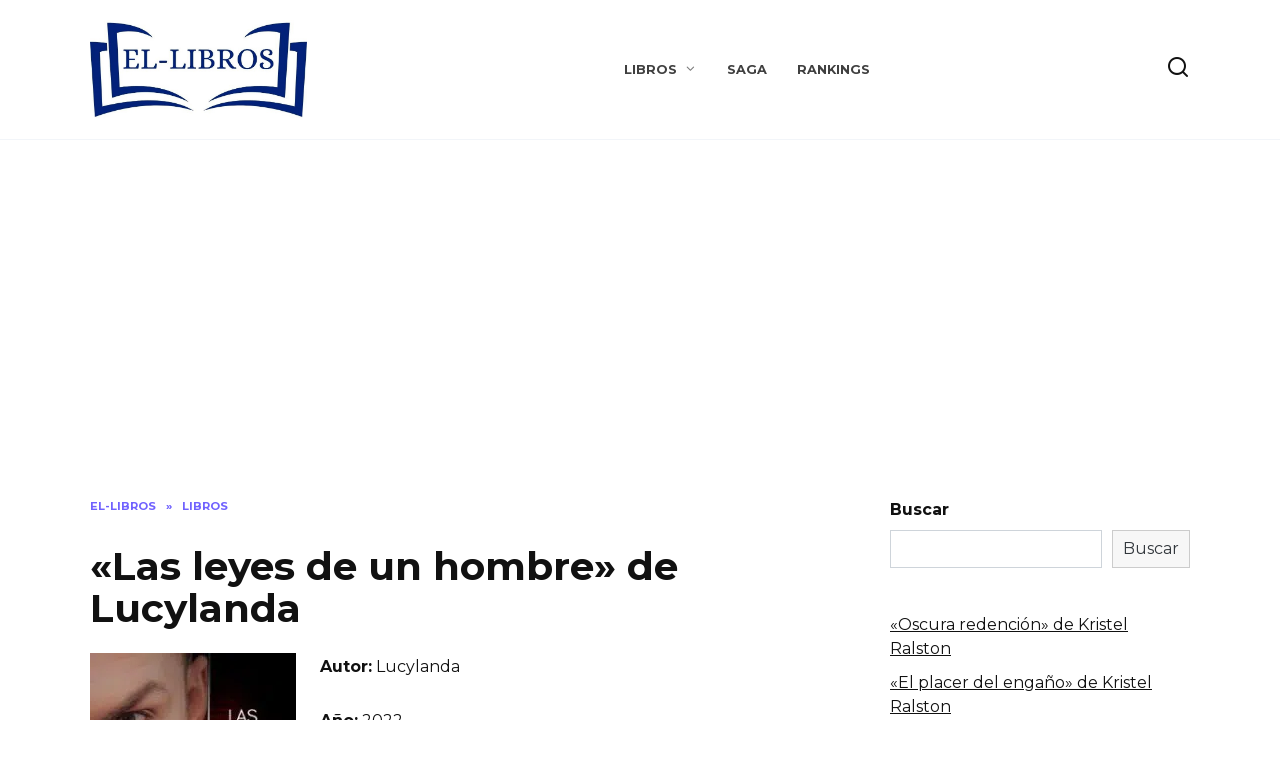

--- FILE ---
content_type: text/html; charset=UTF-8
request_url: https://el-libros.com/las-leyes-de-un-hombre-de-lucylanda/1
body_size: 14746
content:
<!doctype html>
<html lang="es">
<head>
	<meta charset="UTF-8">
	<meta name="viewport" content="width=device-width, initial-scale=1">

	<meta name='robots' content='index, follow, max-image-preview:large, max-snippet:-1, max-video-preview:-1' />

	<!-- This site is optimized with the Yoast SEO plugin v19.7.1 - https://yoast.com/wordpress/plugins/seo/ -->
	<title>«Las leyes de un hombre» de Lucylanda ▷ descargar gratis libro en español pdf, epub, mobi, kindle y leer ebook online sin registrarse</title>
	<meta name="description" content="«Las leyes de un hombre» de Lucylanda ▷ leer libro online en español y ⬇ descargar ebook gratis sin registrarse⬇ en formatos pdf, epub, mobi, kindle en El-Libros" />
	<link rel="canonical" href="https://el-libros.com/las-leyes-de-un-hombre-de-lucylanda/1" />
	<meta property="og:locale" content="es_ES" />
	<meta property="og:type" content="article" />
	<meta property="og:title" content="«Las leyes de un hombre» de Lucylanda ▷ descargar gratis libro en español pdf, epub, mobi, kindle y leer ebook online sin registrarse" />
	<meta property="og:description" content="«Las leyes de un hombre» de Lucylanda ▷ leer libro online en español y ⬇ descargar ebook gratis sin registrarse⬇ en formatos pdf, epub, mobi, kindle en El-Libros" />
	<meta property="og:url" content="https://el-libros.com/las-leyes-de-un-hombre-de-lucylanda/1" />
	<meta property="og:site_name" content="El-Libros - Leer las mejores novelas online, los mejores libros" />
	<meta property="article:published_time" content="2022-08-17T11:06:50+00:00" />
	<meta property="og:image" content="https://el-libros.com/wp-content/uploads/2022/08/1651591486_20.jpeg" />
	<meta property="og:image:width" content="220" />
	<meta property="og:image:height" content="321" />
	<meta property="og:image:type" content="image/jpeg" />
	<meta name="author" content="mrfomin92" />
	<meta name="twitter:card" content="summary_large_image" />
	<meta name="twitter:label1" content="Escrito por" />
	<meta name="twitter:data1" content="mrfomin92" />
	<meta name="twitter:label2" content="Tiempo de lectura" />
	<meta name="twitter:data2" content="1 minuto" />
	<script type="application/ld+json" class="yoast-schema-graph">{"@context":"https://schema.org","@graph":[{"@type":"WebPage","@id":"https://el-libros.com/las-leyes-de-un-hombre-de-lucylanda/1","url":"https://el-libros.com/las-leyes-de-un-hombre-de-lucylanda/1","name":"«Las leyes de un hombre» de Lucylanda ▷ descargar gratis libro en español pdf, epub, mobi, kindle y leer ebook online sin registrarse","isPartOf":{"@id":"https://el-libros.com/#website"},"primaryImageOfPage":{"@id":"https://el-libros.com/las-leyes-de-un-hombre-de-lucylanda/1#primaryimage"},"image":{"@id":"https://el-libros.com/las-leyes-de-un-hombre-de-lucylanda/1#primaryimage"},"thumbnailUrl":"https://el-libros.com/wp-content/uploads/2022/08/1651591486_20.jpeg","datePublished":"2022-08-17T11:06:50+00:00","dateModified":"2022-08-17T11:06:50+00:00","author":{"@id":"https://el-libros.com/#/schema/person/79a4345e209401085ff5b05894fc2fc4"},"description":"«Las leyes de un hombre» de Lucylanda ▷ leer libro online en español y ⬇ descargar ebook gratis sin registrarse⬇ en formatos pdf, epub, mobi, kindle en El-Libros","breadcrumb":{"@id":"https://el-libros.com/las-leyes-de-un-hombre-de-lucylanda/1#breadcrumb"},"inLanguage":"es","potentialAction":[{"@type":"ReadAction","target":["https://el-libros.com/las-leyes-de-un-hombre-de-lucylanda/1"]}]},{"@type":"ImageObject","inLanguage":"es","@id":"https://el-libros.com/las-leyes-de-un-hombre-de-lucylanda/1#primaryimage","url":"https://el-libros.com/wp-content/uploads/2022/08/1651591486_20.jpeg","contentUrl":"https://el-libros.com/wp-content/uploads/2022/08/1651591486_20.jpeg","width":220,"height":321,"caption":"«Las leyes de un hombre» de Lucylanda"},{"@type":"BreadcrumbList","@id":"https://el-libros.com/las-leyes-de-un-hombre-de-lucylanda/1#breadcrumb","itemListElement":[{"@type":"ListItem","position":1,"name":"El-Libros","item":"https://el-libros.com/"},{"@type":"ListItem","position":2,"name":"«Las leyes de un hombre» de Lucylanda"}]},{"@type":"WebSite","@id":"https://el-libros.com/#website","url":"https://el-libros.com/","name":"El-Libros - Leer las mejores novelas online, los mejores libros","description":"","potentialAction":[{"@type":"SearchAction","target":{"@type":"EntryPoint","urlTemplate":"https://el-libros.com/?s={search_term_string}"},"query-input":"required name=search_term_string"}],"inLanguage":"es"},{"@type":"Person","@id":"https://el-libros.com/#/schema/person/79a4345e209401085ff5b05894fc2fc4","name":"mrfomin92","image":{"@type":"ImageObject","inLanguage":"es","@id":"https://el-libros.com/#/schema/person/image/","url":"https://secure.gravatar.com/avatar/1b56782abdc6c89038382a92ed5a8f17?s=96&d=mm&r=g","contentUrl":"https://secure.gravatar.com/avatar/1b56782abdc6c89038382a92ed5a8f17?s=96&d=mm&r=g","caption":"mrfomin92"},"sameAs":["http://el-libros.com"]}]}</script>
	<!-- / Yoast SEO plugin. -->


<link rel='dns-prefetch' href='//fonts.googleapis.com' />
<link rel='dns-prefetch' href='//s.w.org' />
<link rel="alternate" type="application/rss+xml" title="El-Libros - Leer las mejores novelas online, los mejores libros &raquo; Comentario «Las leyes de un hombre» de Lucylanda del feed" href="https://el-libros.com/las-leyes-de-un-hombre-de-lucylanda/1/feed" />
<script type="text/javascript">
window._wpemojiSettings = {"baseUrl":"https:\/\/s.w.org\/images\/core\/emoji\/13.1.0\/72x72\/","ext":".png","svgUrl":"https:\/\/s.w.org\/images\/core\/emoji\/13.1.0\/svg\/","svgExt":".svg","source":{"concatemoji":"https:\/\/el-libros.com\/wp-includes\/js\/wp-emoji-release.min.js?ver=5.9.12"}};
/*! This file is auto-generated */
!function(e,a,t){var n,r,o,i=a.createElement("canvas"),p=i.getContext&&i.getContext("2d");function s(e,t){var a=String.fromCharCode;p.clearRect(0,0,i.width,i.height),p.fillText(a.apply(this,e),0,0);e=i.toDataURL();return p.clearRect(0,0,i.width,i.height),p.fillText(a.apply(this,t),0,0),e===i.toDataURL()}function c(e){var t=a.createElement("script");t.src=e,t.defer=t.type="text/javascript",a.getElementsByTagName("head")[0].appendChild(t)}for(o=Array("flag","emoji"),t.supports={everything:!0,everythingExceptFlag:!0},r=0;r<o.length;r++)t.supports[o[r]]=function(e){if(!p||!p.fillText)return!1;switch(p.textBaseline="top",p.font="600 32px Arial",e){case"flag":return s([127987,65039,8205,9895,65039],[127987,65039,8203,9895,65039])?!1:!s([55356,56826,55356,56819],[55356,56826,8203,55356,56819])&&!s([55356,57332,56128,56423,56128,56418,56128,56421,56128,56430,56128,56423,56128,56447],[55356,57332,8203,56128,56423,8203,56128,56418,8203,56128,56421,8203,56128,56430,8203,56128,56423,8203,56128,56447]);case"emoji":return!s([10084,65039,8205,55357,56613],[10084,65039,8203,55357,56613])}return!1}(o[r]),t.supports.everything=t.supports.everything&&t.supports[o[r]],"flag"!==o[r]&&(t.supports.everythingExceptFlag=t.supports.everythingExceptFlag&&t.supports[o[r]]);t.supports.everythingExceptFlag=t.supports.everythingExceptFlag&&!t.supports.flag,t.DOMReady=!1,t.readyCallback=function(){t.DOMReady=!0},t.supports.everything||(n=function(){t.readyCallback()},a.addEventListener?(a.addEventListener("DOMContentLoaded",n,!1),e.addEventListener("load",n,!1)):(e.attachEvent("onload",n),a.attachEvent("onreadystatechange",function(){"complete"===a.readyState&&t.readyCallback()})),(n=t.source||{}).concatemoji?c(n.concatemoji):n.wpemoji&&n.twemoji&&(c(n.twemoji),c(n.wpemoji)))}(window,document,window._wpemojiSettings);
</script>
<style type="text/css">
img.wp-smiley,
img.emoji {
	display: inline !important;
	border: none !important;
	box-shadow: none !important;
	height: 1em !important;
	width: 1em !important;
	margin: 0 0.07em !important;
	vertical-align: -0.1em !important;
	background: none !important;
	padding: 0 !important;
}
</style>
	<link rel='stylesheet' id='litespeed-cache-dummy-css'  href='https://el-libros.com/wp-content/plugins/litespeed-cache/assets/css/litespeed-dummy.css?ver=5.9.12'  media='all' />
<link rel='stylesheet' id='wp-block-library-css'  href='https://el-libros.com/wp-includes/css/dist/block-library/style.min.css?ver=5.9.12'  media='all' />
<style id='wp-block-library-theme-inline-css' type='text/css'>
.wp-block-audio figcaption{color:#555;font-size:13px;text-align:center}.is-dark-theme .wp-block-audio figcaption{color:hsla(0,0%,100%,.65)}.wp-block-code>code{font-family:Menlo,Consolas,monaco,monospace;color:#1e1e1e;padding:.8em 1em;border:1px solid #ddd;border-radius:4px}.wp-block-embed figcaption{color:#555;font-size:13px;text-align:center}.is-dark-theme .wp-block-embed figcaption{color:hsla(0,0%,100%,.65)}.blocks-gallery-caption{color:#555;font-size:13px;text-align:center}.is-dark-theme .blocks-gallery-caption{color:hsla(0,0%,100%,.65)}.wp-block-image figcaption{color:#555;font-size:13px;text-align:center}.is-dark-theme .wp-block-image figcaption{color:hsla(0,0%,100%,.65)}.wp-block-pullquote{border-top:4px solid;border-bottom:4px solid;margin-bottom:1.75em;color:currentColor}.wp-block-pullquote__citation,.wp-block-pullquote cite,.wp-block-pullquote footer{color:currentColor;text-transform:uppercase;font-size:.8125em;font-style:normal}.wp-block-quote{border-left:.25em solid;margin:0 0 1.75em;padding-left:1em}.wp-block-quote cite,.wp-block-quote footer{color:currentColor;font-size:.8125em;position:relative;font-style:normal}.wp-block-quote.has-text-align-right{border-left:none;border-right:.25em solid;padding-left:0;padding-right:1em}.wp-block-quote.has-text-align-center{border:none;padding-left:0}.wp-block-quote.is-large,.wp-block-quote.is-style-large,.wp-block-quote.is-style-plain{border:none}.wp-block-search .wp-block-search__label{font-weight:700}.wp-block-group:where(.has-background){padding:1.25em 2.375em}.wp-block-separator{border:none;border-bottom:2px solid;margin-left:auto;margin-right:auto;opacity:.4}.wp-block-separator:not(.is-style-wide):not(.is-style-dots){width:100px}.wp-block-separator.has-background:not(.is-style-dots){border-bottom:none;height:1px}.wp-block-separator.has-background:not(.is-style-wide):not(.is-style-dots){height:2px}.wp-block-table thead{border-bottom:3px solid}.wp-block-table tfoot{border-top:3px solid}.wp-block-table td,.wp-block-table th{padding:.5em;border:1px solid;word-break:normal}.wp-block-table figcaption{color:#555;font-size:13px;text-align:center}.is-dark-theme .wp-block-table figcaption{color:hsla(0,0%,100%,.65)}.wp-block-video figcaption{color:#555;font-size:13px;text-align:center}.is-dark-theme .wp-block-video figcaption{color:hsla(0,0%,100%,.65)}.wp-block-template-part.has-background{padding:1.25em 2.375em;margin-top:0;margin-bottom:0}
</style>
<style id='global-styles-inline-css' type='text/css'>
body{--wp--preset--color--black: #000000;--wp--preset--color--cyan-bluish-gray: #abb8c3;--wp--preset--color--white: #ffffff;--wp--preset--color--pale-pink: #f78da7;--wp--preset--color--vivid-red: #cf2e2e;--wp--preset--color--luminous-vivid-orange: #ff6900;--wp--preset--color--luminous-vivid-amber: #fcb900;--wp--preset--color--light-green-cyan: #7bdcb5;--wp--preset--color--vivid-green-cyan: #00d084;--wp--preset--color--pale-cyan-blue: #8ed1fc;--wp--preset--color--vivid-cyan-blue: #0693e3;--wp--preset--color--vivid-purple: #9b51e0;--wp--preset--gradient--vivid-cyan-blue-to-vivid-purple: linear-gradient(135deg,rgba(6,147,227,1) 0%,rgb(155,81,224) 100%);--wp--preset--gradient--light-green-cyan-to-vivid-green-cyan: linear-gradient(135deg,rgb(122,220,180) 0%,rgb(0,208,130) 100%);--wp--preset--gradient--luminous-vivid-amber-to-luminous-vivid-orange: linear-gradient(135deg,rgba(252,185,0,1) 0%,rgba(255,105,0,1) 100%);--wp--preset--gradient--luminous-vivid-orange-to-vivid-red: linear-gradient(135deg,rgba(255,105,0,1) 0%,rgb(207,46,46) 100%);--wp--preset--gradient--very-light-gray-to-cyan-bluish-gray: linear-gradient(135deg,rgb(238,238,238) 0%,rgb(169,184,195) 100%);--wp--preset--gradient--cool-to-warm-spectrum: linear-gradient(135deg,rgb(74,234,220) 0%,rgb(151,120,209) 20%,rgb(207,42,186) 40%,rgb(238,44,130) 60%,rgb(251,105,98) 80%,rgb(254,248,76) 100%);--wp--preset--gradient--blush-light-purple: linear-gradient(135deg,rgb(255,206,236) 0%,rgb(152,150,240) 100%);--wp--preset--gradient--blush-bordeaux: linear-gradient(135deg,rgb(254,205,165) 0%,rgb(254,45,45) 50%,rgb(107,0,62) 100%);--wp--preset--gradient--luminous-dusk: linear-gradient(135deg,rgb(255,203,112) 0%,rgb(199,81,192) 50%,rgb(65,88,208) 100%);--wp--preset--gradient--pale-ocean: linear-gradient(135deg,rgb(255,245,203) 0%,rgb(182,227,212) 50%,rgb(51,167,181) 100%);--wp--preset--gradient--electric-grass: linear-gradient(135deg,rgb(202,248,128) 0%,rgb(113,206,126) 100%);--wp--preset--gradient--midnight: linear-gradient(135deg,rgb(2,3,129) 0%,rgb(40,116,252) 100%);--wp--preset--duotone--dark-grayscale: url('#wp-duotone-dark-grayscale');--wp--preset--duotone--grayscale: url('#wp-duotone-grayscale');--wp--preset--duotone--purple-yellow: url('#wp-duotone-purple-yellow');--wp--preset--duotone--blue-red: url('#wp-duotone-blue-red');--wp--preset--duotone--midnight: url('#wp-duotone-midnight');--wp--preset--duotone--magenta-yellow: url('#wp-duotone-magenta-yellow');--wp--preset--duotone--purple-green: url('#wp-duotone-purple-green');--wp--preset--duotone--blue-orange: url('#wp-duotone-blue-orange');--wp--preset--font-size--small: 19.5px;--wp--preset--font-size--medium: 20px;--wp--preset--font-size--large: 36.5px;--wp--preset--font-size--x-large: 42px;--wp--preset--font-size--normal: 22px;--wp--preset--font-size--huge: 49.5px;}.has-black-color{color: var(--wp--preset--color--black) !important;}.has-cyan-bluish-gray-color{color: var(--wp--preset--color--cyan-bluish-gray) !important;}.has-white-color{color: var(--wp--preset--color--white) !important;}.has-pale-pink-color{color: var(--wp--preset--color--pale-pink) !important;}.has-vivid-red-color{color: var(--wp--preset--color--vivid-red) !important;}.has-luminous-vivid-orange-color{color: var(--wp--preset--color--luminous-vivid-orange) !important;}.has-luminous-vivid-amber-color{color: var(--wp--preset--color--luminous-vivid-amber) !important;}.has-light-green-cyan-color{color: var(--wp--preset--color--light-green-cyan) !important;}.has-vivid-green-cyan-color{color: var(--wp--preset--color--vivid-green-cyan) !important;}.has-pale-cyan-blue-color{color: var(--wp--preset--color--pale-cyan-blue) !important;}.has-vivid-cyan-blue-color{color: var(--wp--preset--color--vivid-cyan-blue) !important;}.has-vivid-purple-color{color: var(--wp--preset--color--vivid-purple) !important;}.has-black-background-color{background-color: var(--wp--preset--color--black) !important;}.has-cyan-bluish-gray-background-color{background-color: var(--wp--preset--color--cyan-bluish-gray) !important;}.has-white-background-color{background-color: var(--wp--preset--color--white) !important;}.has-pale-pink-background-color{background-color: var(--wp--preset--color--pale-pink) !important;}.has-vivid-red-background-color{background-color: var(--wp--preset--color--vivid-red) !important;}.has-luminous-vivid-orange-background-color{background-color: var(--wp--preset--color--luminous-vivid-orange) !important;}.has-luminous-vivid-amber-background-color{background-color: var(--wp--preset--color--luminous-vivid-amber) !important;}.has-light-green-cyan-background-color{background-color: var(--wp--preset--color--light-green-cyan) !important;}.has-vivid-green-cyan-background-color{background-color: var(--wp--preset--color--vivid-green-cyan) !important;}.has-pale-cyan-blue-background-color{background-color: var(--wp--preset--color--pale-cyan-blue) !important;}.has-vivid-cyan-blue-background-color{background-color: var(--wp--preset--color--vivid-cyan-blue) !important;}.has-vivid-purple-background-color{background-color: var(--wp--preset--color--vivid-purple) !important;}.has-black-border-color{border-color: var(--wp--preset--color--black) !important;}.has-cyan-bluish-gray-border-color{border-color: var(--wp--preset--color--cyan-bluish-gray) !important;}.has-white-border-color{border-color: var(--wp--preset--color--white) !important;}.has-pale-pink-border-color{border-color: var(--wp--preset--color--pale-pink) !important;}.has-vivid-red-border-color{border-color: var(--wp--preset--color--vivid-red) !important;}.has-luminous-vivid-orange-border-color{border-color: var(--wp--preset--color--luminous-vivid-orange) !important;}.has-luminous-vivid-amber-border-color{border-color: var(--wp--preset--color--luminous-vivid-amber) !important;}.has-light-green-cyan-border-color{border-color: var(--wp--preset--color--light-green-cyan) !important;}.has-vivid-green-cyan-border-color{border-color: var(--wp--preset--color--vivid-green-cyan) !important;}.has-pale-cyan-blue-border-color{border-color: var(--wp--preset--color--pale-cyan-blue) !important;}.has-vivid-cyan-blue-border-color{border-color: var(--wp--preset--color--vivid-cyan-blue) !important;}.has-vivid-purple-border-color{border-color: var(--wp--preset--color--vivid-purple) !important;}.has-vivid-cyan-blue-to-vivid-purple-gradient-background{background: var(--wp--preset--gradient--vivid-cyan-blue-to-vivid-purple) !important;}.has-light-green-cyan-to-vivid-green-cyan-gradient-background{background: var(--wp--preset--gradient--light-green-cyan-to-vivid-green-cyan) !important;}.has-luminous-vivid-amber-to-luminous-vivid-orange-gradient-background{background: var(--wp--preset--gradient--luminous-vivid-amber-to-luminous-vivid-orange) !important;}.has-luminous-vivid-orange-to-vivid-red-gradient-background{background: var(--wp--preset--gradient--luminous-vivid-orange-to-vivid-red) !important;}.has-very-light-gray-to-cyan-bluish-gray-gradient-background{background: var(--wp--preset--gradient--very-light-gray-to-cyan-bluish-gray) !important;}.has-cool-to-warm-spectrum-gradient-background{background: var(--wp--preset--gradient--cool-to-warm-spectrum) !important;}.has-blush-light-purple-gradient-background{background: var(--wp--preset--gradient--blush-light-purple) !important;}.has-blush-bordeaux-gradient-background{background: var(--wp--preset--gradient--blush-bordeaux) !important;}.has-luminous-dusk-gradient-background{background: var(--wp--preset--gradient--luminous-dusk) !important;}.has-pale-ocean-gradient-background{background: var(--wp--preset--gradient--pale-ocean) !important;}.has-electric-grass-gradient-background{background: var(--wp--preset--gradient--electric-grass) !important;}.has-midnight-gradient-background{background: var(--wp--preset--gradient--midnight) !important;}.has-small-font-size{font-size: var(--wp--preset--font-size--small) !important;}.has-medium-font-size{font-size: var(--wp--preset--font-size--medium) !important;}.has-large-font-size{font-size: var(--wp--preset--font-size--large) !important;}.has-x-large-font-size{font-size: var(--wp--preset--font-size--x-large) !important;}
</style>
<link rel='stylesheet' id='google-fonts-css'  href='https://fonts.googleapis.com/css?family=Montserrat%3A400%2C400i%2C700&#038;subset=cyrillic&#038;display=swap&#038;ver=5.9.12'  media='all' />
<link rel='stylesheet' id='reboot-style-css'  href='https://el-libros.com/wp-content/themes/reboot/assets/css/style.min.css?ver=1.4.3'  media='all' />
<script  src='https://el-libros.com/wp-includes/js/jquery/jquery.min.js?ver=3.6.0' id='jquery-core-js'></script>
<script  src='https://el-libros.com/wp-includes/js/jquery/jquery-migrate.min.js?ver=3.3.2' id='jquery-migrate-js'></script>
<script  src='https://el-libros.com/wp-content/plugins/flowpaper-lite-pdf-flipbook/assets/lity/lity.min.js' id='lity-js-js'></script>
<link rel="https://api.w.org/" href="https://el-libros.com/wp-json/" /><link rel="alternate" type="application/json" href="https://el-libros.com/wp-json/wp/v2/posts/1060" /><link rel="EditURI" type="application/rsd+xml" title="RSD" href="https://el-libros.com/xmlrpc.php?rsd" />
<link rel="wlwmanifest" type="application/wlwmanifest+xml" href="https://el-libros.com/wp-includes/wlwmanifest.xml" /> 
<meta name="generator" content="WordPress 5.9.12" />
<link rel='shortlink' href='https://el-libros.com/?p=1060' />
<link rel="alternate" type="application/json+oembed" href="https://el-libros.com/wp-json/oembed/1.0/embed?url=https%3A%2F%2Fel-libros.com%2Flas-leyes-de-un-hombre-de-lucylanda%2F1" />
<link rel="alternate" type="text/xml+oembed" href="https://el-libros.com/wp-json/oembed/1.0/embed?url=https%3A%2F%2Fel-libros.com%2Flas-leyes-de-un-hombre-de-lucylanda%2F1&#038;format=xml" />
<link rel="preload" href="https://el-libros.com/wp-content/themes/reboot/assets/fonts/wpshop-core.ttf" as="font" crossorigin><link rel="icon" href="https://el-libros.com/wp-content/uploads/2022/03/cropped-cropped-favicon-rukniga-32x32.png" sizes="32x32" />
<link rel="icon" href="https://el-libros.com/wp-content/uploads/2022/03/cropped-cropped-favicon-rukniga-192x192.png" sizes="192x192" />
<link rel="apple-touch-icon" href="https://el-libros.com/wp-content/uploads/2022/03/cropped-cropped-favicon-rukniga-180x180.png" />
<meta name="msapplication-TileImage" content="https://el-libros.com/wp-content/uploads/2022/03/cropped-cropped-favicon-rukniga-270x270.png" />
    <!-- Global site tag (gtag.js) - Google Analytics -->
<script async src="https://www.googletagmanager.com/gtag/js?id=G-3RLJ9ZFFYV"></script>
<script>
  window.dataLayer = window.dataLayer || [];
  function gtag(){dataLayer.push(arguments);}
  gtag('js', new Date());

  gtag('config', 'G-3RLJ9ZFFYV');
</script>

<script async src="https://pagead2.googlesyndication.com/pagead/js/adsbygoogle.js?client=ca-pub-0844652569170025"
     crossorigin="anonymous"></script>


<script async src="https://pagead2.googlesyndication.com/pagead/js/adsbygoogle.js?client=ca-pub-2378736134044506"
     crossorigin="anonymous"></script></head>

<body class="post-template-default single single-post postid-1060 single-format-standard wp-embed-responsive sidebar-right">

<svg xmlns="http://www.w3.org/2000/svg" viewBox="0 0 0 0" width="0" height="0" focusable="false" role="none" style="visibility: hidden; position: absolute; left: -9999px; overflow: hidden;" ><defs><filter id="wp-duotone-dark-grayscale"><feColorMatrix color-interpolation-filters="sRGB" type="matrix" values=" .299 .587 .114 0 0 .299 .587 .114 0 0 .299 .587 .114 0 0 .299 .587 .114 0 0 " /><feComponentTransfer color-interpolation-filters="sRGB" ><feFuncR type="table" tableValues="0 0.49803921568627" /><feFuncG type="table" tableValues="0 0.49803921568627" /><feFuncB type="table" tableValues="0 0.49803921568627" /><feFuncA type="table" tableValues="1 1" /></feComponentTransfer><feComposite in2="SourceGraphic" operator="in" /></filter></defs></svg><svg xmlns="http://www.w3.org/2000/svg" viewBox="0 0 0 0" width="0" height="0" focusable="false" role="none" style="visibility: hidden; position: absolute; left: -9999px; overflow: hidden;" ><defs><filter id="wp-duotone-grayscale"><feColorMatrix color-interpolation-filters="sRGB" type="matrix" values=" .299 .587 .114 0 0 .299 .587 .114 0 0 .299 .587 .114 0 0 .299 .587 .114 0 0 " /><feComponentTransfer color-interpolation-filters="sRGB" ><feFuncR type="table" tableValues="0 1" /><feFuncG type="table" tableValues="0 1" /><feFuncB type="table" tableValues="0 1" /><feFuncA type="table" tableValues="1 1" /></feComponentTransfer><feComposite in2="SourceGraphic" operator="in" /></filter></defs></svg><svg xmlns="http://www.w3.org/2000/svg" viewBox="0 0 0 0" width="0" height="0" focusable="false" role="none" style="visibility: hidden; position: absolute; left: -9999px; overflow: hidden;" ><defs><filter id="wp-duotone-purple-yellow"><feColorMatrix color-interpolation-filters="sRGB" type="matrix" values=" .299 .587 .114 0 0 .299 .587 .114 0 0 .299 .587 .114 0 0 .299 .587 .114 0 0 " /><feComponentTransfer color-interpolation-filters="sRGB" ><feFuncR type="table" tableValues="0.54901960784314 0.98823529411765" /><feFuncG type="table" tableValues="0 1" /><feFuncB type="table" tableValues="0.71764705882353 0.25490196078431" /><feFuncA type="table" tableValues="1 1" /></feComponentTransfer><feComposite in2="SourceGraphic" operator="in" /></filter></defs></svg><svg xmlns="http://www.w3.org/2000/svg" viewBox="0 0 0 0" width="0" height="0" focusable="false" role="none" style="visibility: hidden; position: absolute; left: -9999px; overflow: hidden;" ><defs><filter id="wp-duotone-blue-red"><feColorMatrix color-interpolation-filters="sRGB" type="matrix" values=" .299 .587 .114 0 0 .299 .587 .114 0 0 .299 .587 .114 0 0 .299 .587 .114 0 0 " /><feComponentTransfer color-interpolation-filters="sRGB" ><feFuncR type="table" tableValues="0 1" /><feFuncG type="table" tableValues="0 0.27843137254902" /><feFuncB type="table" tableValues="0.5921568627451 0.27843137254902" /><feFuncA type="table" tableValues="1 1" /></feComponentTransfer><feComposite in2="SourceGraphic" operator="in" /></filter></defs></svg><svg xmlns="http://www.w3.org/2000/svg" viewBox="0 0 0 0" width="0" height="0" focusable="false" role="none" style="visibility: hidden; position: absolute; left: -9999px; overflow: hidden;" ><defs><filter id="wp-duotone-midnight"><feColorMatrix color-interpolation-filters="sRGB" type="matrix" values=" .299 .587 .114 0 0 .299 .587 .114 0 0 .299 .587 .114 0 0 .299 .587 .114 0 0 " /><feComponentTransfer color-interpolation-filters="sRGB" ><feFuncR type="table" tableValues="0 0" /><feFuncG type="table" tableValues="0 0.64705882352941" /><feFuncB type="table" tableValues="0 1" /><feFuncA type="table" tableValues="1 1" /></feComponentTransfer><feComposite in2="SourceGraphic" operator="in" /></filter></defs></svg><svg xmlns="http://www.w3.org/2000/svg" viewBox="0 0 0 0" width="0" height="0" focusable="false" role="none" style="visibility: hidden; position: absolute; left: -9999px; overflow: hidden;" ><defs><filter id="wp-duotone-magenta-yellow"><feColorMatrix color-interpolation-filters="sRGB" type="matrix" values=" .299 .587 .114 0 0 .299 .587 .114 0 0 .299 .587 .114 0 0 .299 .587 .114 0 0 " /><feComponentTransfer color-interpolation-filters="sRGB" ><feFuncR type="table" tableValues="0.78039215686275 1" /><feFuncG type="table" tableValues="0 0.94901960784314" /><feFuncB type="table" tableValues="0.35294117647059 0.47058823529412" /><feFuncA type="table" tableValues="1 1" /></feComponentTransfer><feComposite in2="SourceGraphic" operator="in" /></filter></defs></svg><svg xmlns="http://www.w3.org/2000/svg" viewBox="0 0 0 0" width="0" height="0" focusable="false" role="none" style="visibility: hidden; position: absolute; left: -9999px; overflow: hidden;" ><defs><filter id="wp-duotone-purple-green"><feColorMatrix color-interpolation-filters="sRGB" type="matrix" values=" .299 .587 .114 0 0 .299 .587 .114 0 0 .299 .587 .114 0 0 .299 .587 .114 0 0 " /><feComponentTransfer color-interpolation-filters="sRGB" ><feFuncR type="table" tableValues="0.65098039215686 0.40392156862745" /><feFuncG type="table" tableValues="0 1" /><feFuncB type="table" tableValues="0.44705882352941 0.4" /><feFuncA type="table" tableValues="1 1" /></feComponentTransfer><feComposite in2="SourceGraphic" operator="in" /></filter></defs></svg><svg xmlns="http://www.w3.org/2000/svg" viewBox="0 0 0 0" width="0" height="0" focusable="false" role="none" style="visibility: hidden; position: absolute; left: -9999px; overflow: hidden;" ><defs><filter id="wp-duotone-blue-orange"><feColorMatrix color-interpolation-filters="sRGB" type="matrix" values=" .299 .587 .114 0 0 .299 .587 .114 0 0 .299 .587 .114 0 0 .299 .587 .114 0 0 " /><feComponentTransfer color-interpolation-filters="sRGB" ><feFuncR type="table" tableValues="0.098039215686275 1" /><feFuncG type="table" tableValues="0 0.66274509803922" /><feFuncB type="table" tableValues="0.84705882352941 0.41960784313725" /><feFuncA type="table" tableValues="1 1" /></feComponentTransfer><feComposite in2="SourceGraphic" operator="in" /></filter></defs></svg>

<div id="page" class="site">
    <a class="skip-link screen-reader-text" href="#content">Skip to content</a>

    <div class="search-screen-overlay js-search-screen-overlay"></div>
    <div class="search-screen js-search-screen">
        
<form role="search" method="get" class="search-form" action="https://el-libros.com/">
    <label>
        <span class="screen-reader-text">Search for:</span>
        <input type="search" class="search-field" placeholder="Search…" value="" name="s">
    </label>
    <button type="submit" class="search-submit"></button>
</form>    </div>

    

<header id="masthead" class="site-header full" itemscope itemtype="http://schema.org/WPHeader">
    <div class="site-header-inner fixed">

        <div class="humburger js-humburger"><span></span><span></span><span></span></div>

        
<div class="site-branding">

    <div class="site-logotype"><a href="https://el-libros.com/"><img src="http://el-libros.com/wp-content/uploads/2022/03/worldbook.jpg" alt="El-Libros - Leer las mejores novelas online, los mejores libros"></a></div></div><!-- .site-branding --><div class="top-menu"><ul id="top-menu" class="menu"><li id="menu-item-201" class="menu-item menu-item-type-taxonomy menu-item-object-category current-post-ancestor current-menu-parent current-post-parent menu-item-has-children menu-item-201"><a href="https://el-libros.com/libros">Libros</a>
<ul class="sub-menu">
	<li id="menu-item-205" class="menu-item menu-item-type-taxonomy menu-item-object-category menu-item-205"><a href="https://el-libros.com/libros/aventura">Aventura</a></li>
	<li id="menu-item-206" class="menu-item menu-item-type-taxonomy menu-item-object-category current-post-ancestor current-menu-parent current-post-parent menu-item-206"><a href="https://el-libros.com/libros/novela-romantica">Novela romántica</a></li>
	<li id="menu-item-207" class="menu-item menu-item-type-taxonomy menu-item-object-category menu-item-207"><a href="https://el-libros.com/libros/novela-contemporanea">Novela contemporánea</a></li>
	<li id="menu-item-208" class="menu-item menu-item-type-taxonomy menu-item-object-category menu-item-208"><a href="https://el-libros.com/libros/fantasia">Fantasía</a></li>
	<li id="menu-item-209" class="menu-item menu-item-type-taxonomy menu-item-object-category menu-item-209"><a href="https://el-libros.com/libros/accion">Acción</a></li>
	<li id="menu-item-210" class="menu-item menu-item-type-taxonomy menu-item-object-category menu-item-210"><a href="https://el-libros.com/libros/thriller">Thriller</a></li>
	<li id="menu-item-211" class="menu-item menu-item-type-taxonomy menu-item-object-category current-post-ancestor current-menu-parent current-post-parent menu-item-211"><a href="https://el-libros.com/libros/ciencia-ficcion">Ciencia ficción</a></li>
	<li id="menu-item-212" class="menu-item menu-item-type-taxonomy menu-item-object-category menu-item-212"><a href="https://el-libros.com/libros/detective">Detective</a></li>
	<li id="menu-item-213" class="menu-item menu-item-type-taxonomy menu-item-object-category current-post-ancestor current-menu-parent current-post-parent menu-item-213"><a href="https://el-libros.com/libros/erotica">Erótica</a></li>
	<li id="menu-item-214" class="menu-item menu-item-type-taxonomy menu-item-object-category menu-item-214"><a href="https://el-libros.com/libros/humor">Humor</a></li>
	<li id="menu-item-215" class="menu-item menu-item-type-taxonomy menu-item-object-category menu-item-215"><a href="https://el-libros.com/libros/juvenil">Juvenil</a></li>
	<li id="menu-item-216" class="menu-item menu-item-type-taxonomy menu-item-object-category menu-item-216"><a href="https://el-libros.com/libros/novela-historica">Novela histórica</a></li>
</ul>
</li>
<li id="menu-item-274" class="menu-item menu-item-type-taxonomy menu-item-object-category menu-item-274"><a href="https://el-libros.com/saga">Saga</a></li>
<li id="menu-item-202" class="menu-item menu-item-type-taxonomy menu-item-object-category menu-item-202"><a href="https://el-libros.com/rankings">Rankings</a></li>
</ul></div>                <div class="header-search">
                    <span class="search-icon js-search-icon"></span>
                </div>
            
    </div>
</header><!-- #masthead -->


    
    <nav id="site-navigation" class="main-navigation fixed" style="display: none;">
        <div class="main-navigation-inner full">
            <ul id="header_menu"></ul>
        </div>
    </nav>
    <div class="container header-separator"></div>


    <div class="mobile-menu-placeholder js-mobile-menu-placeholder"></div>
    
	
    <div id="content" class="site-content fixed">

        <div class="b-r b-r--before_site_content"><script async src="https://pagead2.googlesyndication.com/pagead/js/adsbygoogle.js?client=ca-pub-2378736134044506"
     crossorigin="anonymous"></script>
<!-- El-libros верх -->
<ins class="adsbygoogle"
     style="display:block"
     data-ad-client="ca-pub-2378736134044506"
     data-ad-slot="7336715025"
     data-ad-format="auto"
     data-full-width-responsive="true"></ins>
<script>
     (adsbygoogle = window.adsbygoogle || []).push({});
</script></div>
        <div class="site-content-inner">
    
        
        <div id="primary" class="content-area" itemscope itemtype="http://schema.org/Article">
            <main id="main" class="site-main article-card">

                
<article id="post-1060" class="article-post post-1060 post type-post status-publish format-standard has-post-thumbnail  category-ciencia-ficcion category-erotica category-libros category-novela-romantica">

    
        <div class="breadcrumb" itemscope itemtype="http://schema.org/BreadcrumbList"><span class="breadcrumb-item" itemprop="itemListElement" itemscope itemtype="http://schema.org/ListItem"><a href="https://el-libros.com/" itemprop="item"><span itemprop="name">El-Libros</span></a><meta itemprop="position" content="0"></span> <span class="breadcrumb-separator">»</span> <span class="breadcrumb-item" itemprop="itemListElement" itemscope itemtype="http://schema.org/ListItem"><a href="https://el-libros.com/libros" itemprop="item"><span itemprop="name">Libros</span></a><meta itemprop="position" content="1"></span></div>
                                <h1 class="entry-title" itemprop="headline">«Las leyes de un hombre» de Lucylanda</h1>
                    
        
        
    
    
    
    <div class="entry-content" itemprop="articleBody">
        <p><span itemprop="image" itemscope itemtype="https://schema.org/ImageObject"><img itemprop="url image" loading="lazy" class="alignleft wp-image-1061 size-medium" title="«Las leyes de un hombre» de Lucylanda" src="http://el-libros.com/wp-content/uploads/2022/08/1651591486_20-206x300.jpeg.webp" alt="«Las leyes de un hombre» de Lucylanda" width="206" height="300" srcset="https://el-libros.com/wp-content/uploads/2022/08/1651591486_20-206x300.jpeg.webp 206w, https://el-libros.com/wp-content/uploads/2022/08/1651591486_20.jpeg.webp 220w" sizes="(max-width: 206px) 100vw, 206px" /><meta itemprop="width" content="206"><meta itemprop="height" content="300"></span><strong>Autor:</strong> Lucylanda</p>
<p><strong>Año:</strong> 2022</p>
<p><strong>Restricción:</strong> 18+</p>
<p><strong>Género:</strong> Novela romántica</p>
<p><a class="btn" href="https://booknet.com/es/reader/las-leyes-de-un-hombre-b394998?_lnref=Yr3b8Yc0">Leer</a> <a class="btn" href="#n2">Descargar</a></p><div class="b-r b-r--middle_content"><script async src="https://pagead2.googlesyndication.com/pagead/js/adsbygoogle.js?client=ca-pub-2378736134044506"
     crossorigin="anonymous"></script>
<!-- el-libros средина -->
<ins class="adsbygoogle"
     style="display:block"
     data-ad-client="ca-pub-2378736134044506"
     data-ad-slot="5124403085"
     data-ad-format="auto"
     data-full-width-responsive="true"></ins>
<script>
     (adsbygoogle = window.adsbygoogle || []).push({});
</script></div>
<h2>Sinopsis del libro «Las leyes de un hombre» de Lucylanda</h2>
<p>Connie es una alegre repostera que tenía una vida tranquila, hasta que por jugadas del destino conoce al cavernícola de su nuevo jefe, el Conde Lorenzo Heraldrys, quien le hace la vida imposible con su mal humor y corazón de hielo, lo único positivo que ella conoce de él, son sus adorables hijos ¿Podrá ella lidiar con su genio? ¿O seguirá trabajando para el por sus hijos?</p>
<hr />
<p>En nuestra biblioteca en línea el-libros encontrará libros, poemas, poemas, novelas, cuentos de hadas y obras de otros géneros de autores famosos de todo el mundo, modernos y aquellos que nos dejaron un tesoro oculto de sus mejores creaciones en el pasado. .</p>
<p>Puedes descargar la versión completa del libro «Las leyes de un hombre» de Lucylanda gratis, sin registro y sms (sms), eligiendo el formato apropiado, como fb2, txt, rtf, epub, pdf, mobi en español en un libro electrónico, en un teléfono Android (android), iPhone, PC (computadora), iPad. También puedes escuchar audiolibros (mp3).</p>
<p>Antes de descargar, puedes leer reseñas y anotaciones, así como reseñas de quienes ya leyeron el libro en español. Las citas merecen una atención especial: son frases que lo ayudarán a comprender mejor el resumen del libro, así como a revelar los personajes de los personajes e indicar la idea principal de la historia.</p>
<h2 id="n2" style="text-align: center;">Descargar gratis libro en español «Las leyes de un hombre» de Lucylanda</h2>
<p style="text-align: center;"><a class="btn" href="#n1">PDF</a></p>    </div><!-- .entry-content -->

</article>








    <div class="entry-social">
		
        		<div class="social-buttons"><span class="social-button social-button--facebook" data-social="facebook"></span><span class="social-button social-button--twitter" data-social="twitter"></span><span class="social-button social-button--whatsapp" data-social="whatsapp"></span><span class="social-button social-button--linkedin" data-social="linkedin"></span><span class="social-button social-button--pinterest" data-social="pinterest" data-url="https://el-libros.com/las-leyes-de-un-hombre-de-lucylanda/1" data-title="«Las leyes de un hombre» de Lucylanda" data-description="Autor: Lucylanda Año: 2022 Restricción: 18+ Género: Novela romántica Leer Descargar Sinopsis del libro «Las leyes de un hombre» de Lucylanda Connie es una alegre repostera que tenía una vida tranquila, hasta que por jugadas del destino conoce al cavernícola de su nuevo jefe, el Conde Lorenzo Heraldrys, quien le hace la vida imposible con [&hellip;]" data-image="https://el-libros.com/wp-content/uploads/2022/08/1651591486_20-150x150.jpeg"></span></div>            </div>





    <meta itemprop="author" content="mrfomin92">
<meta itemscope itemprop="mainEntityOfPage" itemType="https://schema.org/WebPage" itemid="https://el-libros.com/las-leyes-de-un-hombre-de-lucylanda/1" content="«Las leyes de un hombre» de Lucylanda">
    <meta itemprop="dateModified" content="2022-08-17">
    <meta itemprop="datePublished" content="2022-08-17T14:06:50+03:00">
<div itemprop="publisher" itemscope itemtype="https://schema.org/Organization" style="display: none;"><div itemprop="logo" itemscope itemtype="https://schema.org/ImageObject"><img itemprop="url image" src="http://el-libros.com/wp-content/uploads/2022/03/worldbook.jpg" alt="El-Libros - Leer las mejores novelas online, los mejores libros"></div><meta itemprop="name" content="El-Libros - Leer las mejores novelas online, los mejores libros"><meta itemprop="telephone" content="El-Libros - Leer las mejores novelas online, los mejores libros"><meta itemprop="address" content="https://el-libros.com"></div>
<div id="comments" class="comments-area">

    	<div id="respond" class="comment-respond">
		<div id="reply-title" class="comment-reply-title">DEJA UN COMENTARIO <small><a rel="nofollow" id="cancel-comment-reply-link" href="/las-leyes-de-un-hombre-de-lucylanda/1#respond" style="display:none;">Cancelar la respuesta</a></small></div><form action="https://el-libros.com/wp-comments-post.php" method="post" id="commentform" class="comment-form" novalidate><p class="comment-form-author"><label class="screen-reader-text" for="author">Nombre</label> <input id="author" name="author" type="text" value="" size="30" maxlength="245"  placeholder="Nombre" /></p>
<p class="comment-form-email"><label class="screen-reader-text" for="email">Correo electrónico</label> <input id="email" name="email" type="email" value="" size="30" maxlength="100"  placeholder="Correo electrónico" /></p>
<p class="comment-form-url"><label class="screen-reader-text" for="url">Web</label> <input id="url" name="url" type="url" value="" size="30" maxlength="200" placeholder="Web" /></p>
<p class="comment-form-comment"><label class="screen-reader-text" for="comment">Comentario</label> <textarea id="comment" name="comment" cols="45" rows="8" maxlength="65525" required="required" placeholder="Comentario" ></textarea></p><p class="comment-form-cookies-consent"><input id="wp-comment-cookies-consent" name="wp-comment-cookies-consent" type="checkbox" value="yes" /> <label for="wp-comment-cookies-consent">Guarda mi nombre, correo electrónico y web en este navegador para la próxima vez que comente.</label></p>
<p class="form-submit"><input name="submit" type="submit" id="submit" class="submit" value="Publicar el comentario" /> <input type='hidden' name='comment_post_ID' value='1060' id='comment_post_ID' />
<input type='hidden' name='comment_parent' id='comment_parent' value='0' />
</p><p style="display: none;"><input type="hidden" id="akismet_comment_nonce" name="akismet_comment_nonce" value="d25b2a964d" /></p><p style="display: none !important;"><label>&#916;<textarea name="ak_hp_textarea" cols="45" rows="8" maxlength="100"></textarea></label><input type="hidden" id="ak_js_1" name="ak_js" value="88"/><script>document.getElementById( "ak_js_1" ).setAttribute( "value", ( new Date() ).getTime() );</script></p></form>	</div><!-- #respond -->
	

    
</div><!-- #comments -->

            </main><!-- #main -->
        </div><!-- #primary -->

        
<aside id="secondary" class="widget-area" itemscope itemtype="http://schema.org/WPSideBar">
    <div class="sticky-sidebar js-sticky-sidebar">

        
        <div id="block-9" class="widget widget_block widget_search"><form role="search" method="get" action="https://el-libros.com/" class="wp-block-search__button-outside wp-block-search__text-button wp-block-search"><label for="wp-block-search__input-1" class="wp-block-search__label">Buscar</label><div class="wp-block-search__inside-wrapper " ><input type="search" id="wp-block-search__input-1" class="wp-block-search__input " name="s" value="" placeholder=""  required /><button type="submit" class="wp-block-search__button  "  >Buscar</button></div></form></div><div id="block-11" class="widget widget_block widget_recent_entries"><ul class="wp-block-latest-posts__list wp-block-latest-posts"><li><a href="https://el-libros.com/oscura-redencion-de-kristel-ralston/1">«Oscura redención» de Kristel Ralston</a></li>
<li><a href="https://el-libros.com/el-placer-del-engano-de-kristel-ralston/1">«El placer del engaño» de Kristel Ralston</a></li>
<li><a href="https://el-libros.com/amnesia-de-iris-boo/1">«Amnesia» de Iris Boo</a></li>
<li><a href="https://el-libros.com/mi-adorable-problema-familia-allen-3-de-catherine-brook/1">«Mi adorable problema (familia Allen 3)» de Catherine Brook</a></li>
<li><a href="https://el-libros.com/una-fea-esplendorosa-serie-la-hermandad-de-las-feas-03-de-eva-benavidez/1">«UNA FEA ESPLENDOROSA *SERIE LA HERMANDAD DE LAS FEAS 03*» de Eva Benavidez</a></li>
</ul></div><div id="block-12" class="widget widget_block"><p><script async="" src="https://pagead2.googlesyndication.com/pagead/js/adsbygoogle.js?client=ca-pub-2378736134044506" crossorigin="anonymous"></script><br>
<!-- el-libros  виджет --><br>
<ins class="adsbygoogle" style="display:block" data-ad-client="ca-pub-2378736134044506" data-ad-slot="6450212602" data-ad-format="auto" data-full-width-responsive="true"></ins><br>
<script><br />
     (adsbygoogle = window.adsbygoogle || []).push({});<br />
</script></p></div><div id="text-5" class="widget widget_text"><div class="widget-header">El-Libros</div>			<div class="textwidget"><p>¿Buscas algo interesante para leer? ¡Tenemos muchas opciones para ti! En nuestros socios <a href="https://amante-de-libros.com/">Amante-De-Libros</a> encontrarás noticias literarias, reseñas y comentarios sobre los libros más populares del momento. También puede leer en línea o descargar gratis muchos libros en ucraniano en varios formatos como pdf, mobi, epub para que pueda leerlos en su iPad, iPhone, Android o Kindle.</p>
<p>Además, si es un escritor nuevo, tenemos artículos, tutoriales, consejos y más para ayudarlo en su proceso creativo y mejorar su escritura. Ya sea que sea un escritor principiante o experimentado, aquí encontrará todo lo que necesita para crear historias convincentes y cautivar a su audiencia.</p>
<p>No esperes más para explorar nuestra colección de libros y descubrir nuevas historias para disfrutar. ¡Únase a nuestra comunidad de lectura y escritura hoy!</p>
</div>
		</div>
        
    </div>
</aside><!-- #secondary -->

    
                    <div id="related-posts" class="related-posts fixed"><div class="related-posts__header"> RELATED POSTS</div><div class="post-cards post-cards--vertical">
<div class="post-card post-card--related">
    <div class="post-card__thumbnail"><a href="https://el-libros.com/oscura-redencion-de-kristel-ralston/1"><img width="250" height="220" src="https://el-libros.com/wp-content/uploads/2023/01/xthumb_med_164357297893.jpg.pagespeed.ic_.MTOvNiilL9-250x220.webp" class="attachment-reboot_small size-reboot_small wp-post-image" alt="«Oscura redención» de Kristel Ralston" loading="lazy" /></a></div><div class="post-card__title"><a href="https://el-libros.com/oscura-redencion-de-kristel-ralston/1">«Oscura redención» de Kristel Ralston</a></div><div class="post-card__meta"><span class="post-card__comments">0</span><span class="post-card__views">438</span></div>
</div>

<div class="post-card post-card--related">
    <div class="post-card__thumbnail"><a href="https://el-libros.com/el-placer-del-engano-de-kristel-ralston/1"><img width="250" height="220" src="https://el-libros.com/wp-content/uploads/2023/01/xthumb_med_164323402071.jpg.pagespeed.ic_.UWSJlIy2v7-250x220.webp" class="attachment-reboot_small size-reboot_small wp-post-image" alt="«El placer del engaño» de Kristel Ralston" loading="lazy" /></a></div><div class="post-card__title"><a href="https://el-libros.com/el-placer-del-engano-de-kristel-ralston/1">«El placer del engaño» de Kristel Ralston</a></div><div class="post-card__meta"><span class="post-card__comments">0</span><span class="post-card__views">494</span></div>
</div>

<div class="post-card post-card--related">
    <div class="post-card__thumbnail"><a href="https://el-libros.com/amnesia-de-iris-boo/1"><img width="250" height="220" src="https://el-libros.com/wp-content/uploads/2023/01/xthumb_med_166358443066.jpg.pagespeed.ic_.NXk1NHFY3H-250x220.webp" class="attachment-reboot_small size-reboot_small wp-post-image" alt="«Amnesia» de Iris Boo" loading="lazy" /></a></div><div class="post-card__title"><a href="https://el-libros.com/amnesia-de-iris-boo/1">«Amnesia» de Iris Boo</a></div><div class="post-card__meta"><span class="post-card__comments">0</span><span class="post-card__views">331</span></div>
</div>

<div class="post-card post-card--related">
    <div class="post-card__thumbnail"><a href="https://el-libros.com/mi-adorable-problema-familia-allen-3-de-catherine-brook/1"><img width="250" height="220" src="https://el-libros.com/wp-content/uploads/2023/01/xthumb_med_153731079387.jpg.pagespeed.ic_.XxfX8fVZDv-250x220.webp" class="attachment-reboot_small size-reboot_small wp-post-image" alt="«Mi adorable problema (familia Allen 3)» de Catherine Brook" loading="lazy" /></a></div><div class="post-card__title"><a href="https://el-libros.com/mi-adorable-problema-familia-allen-3-de-catherine-brook/1">«Mi adorable problema (familia Allen 3)» de Catherine Brook</a></div><div class="post-card__meta"><span class="post-card__comments">0</span><span class="post-card__views">239</span></div>
</div>

<div class="post-card post-card--related">
    <div class="post-card__thumbnail"><a href="https://el-libros.com/una-fea-esplendorosa-serie-la-hermandad-de-las-feas-03-de-eva-benavidez/1"><img width="250" height="220" src="https://el-libros.com/wp-content/uploads/2023/01/thumb_med_153583075583-250x220.jpg.webp" class="attachment-reboot_small size-reboot_small wp-post-image" alt="«UNA FEA ESPLENDOROSA *SERIE LA HERMANDAD DE LAS FEAS 03*» de Eva Benavidez" loading="lazy" /></a></div><div class="post-card__title"><a href="https://el-libros.com/una-fea-esplendorosa-serie-la-hermandad-de-las-feas-03-de-eva-benavidez/1">«UNA FEA ESPLENDOROSA *SERIE LA HERMANDAD DE LAS FEAS 03*» de Eva Benavidez</a></div><div class="post-card__meta"><span class="post-card__comments">0</span><span class="post-card__views">274</span></div>
</div>

<div class="post-card post-card--related">
    <div class="post-card__thumbnail"><a href="https://el-libros.com/vidas-secretas-de-lucy-monroe/1"><img width="165" height="220" src="https://el-libros.com/wp-content/uploads/2023/01/a1-165x220.png.webp" class="attachment-reboot_small size-reboot_small wp-post-image" alt="«Vidas Secretas» de Lucy Monroe" loading="lazy" /></a></div><div class="post-card__title"><a href="https://el-libros.com/vidas-secretas-de-lucy-monroe/1">«Vidas Secretas» de Lucy Monroe</a></div><div class="post-card__meta"><span class="post-card__comments">0</span><span class="post-card__views">212</span></div>
</div>

<div class="post-card post-card--related">
    <div class="post-card__thumbnail"><a href="https://el-libros.com/mi-querida-bestia-1-de-monstrua-mayor/1"><img width="220" height="220" src="https://el-libros.com/wp-content/uploads/2023/01/1597381101_21-220x220.png.webp" class="attachment-reboot_small size-reboot_small wp-post-image" alt="«Mi Querida Bestia [#1]» de Monstrua Mayor" loading="lazy" srcset="https://el-libros.com/wp-content/uploads/2023/01/1597381101_21-220x220.png.webp 220w, https://el-libros.com/wp-content/uploads/2023/01/1597381101_21-150x150.png.webp 150w, https://el-libros.com/wp-content/uploads/2023/01/1597381101_21-100x100.png.webp 100w" sizes="(max-width: 220px) 100vw, 220px" /></a></div><div class="post-card__title"><a href="https://el-libros.com/mi-querida-bestia-1-de-monstrua-mayor/1">«Mi Querida Bestia [#1]» de Monstrua Mayor</a></div><div class="post-card__meta"><span class="post-card__comments">0</span><span class="post-card__views">247</span></div>
</div>

<div class="post-card post-card--related">
    <div class="post-card__thumbnail"><a href="https://el-libros.com/una-extrana-en-mi-vida-saga-italianos-3-de-katy-silva/1"><img width="220" height="220" src="https://el-libros.com/wp-content/uploads/2023/01/1643146584_39-220x220.png.webp" class="attachment-reboot_small size-reboot_small wp-post-image" alt="«Una Extraña en mi vida [saga Italianos #3]» de Katy Silva" loading="lazy" srcset="https://el-libros.com/wp-content/uploads/2023/01/1643146584_39-220x220.png.webp 220w, https://el-libros.com/wp-content/uploads/2023/01/1643146584_39-150x150.png.webp 150w, https://el-libros.com/wp-content/uploads/2023/01/1643146584_39-100x100.png.webp 100w" sizes="(max-width: 220px) 100vw, 220px" /></a></div><div class="post-card__title"><a href="https://el-libros.com/una-extrana-en-mi-vida-saga-italianos-3-de-katy-silva/1">«Una Extraña en mi vida [saga Italianos #3]» de Katy Silva</a></div><div class="post-card__meta"><span class="post-card__comments">0</span><span class="post-card__views">240</span></div>
</div>
</div><div class="b-r b-r--after_related"><script async src="https://pagead2.googlesyndication.com/pagead/js/adsbygoogle.js?client=ca-pub-2378736134044506"
     crossorigin="anonymous"></script>
<!-- el-libros средина -->
<ins class="adsbygoogle"
     style="display:block"
     data-ad-client="ca-pub-2378736134044506"
     data-ad-slot="5124403085"
     data-ad-format="auto"
     data-full-width-responsive="true"></ins>
<script>
     (adsbygoogle = window.adsbygoogle || []).push({});
</script></div></div>            

    </div><!--.site-content-inner-->

    
</div><!--.site-content-->

    
    


<div class="site-footer-container ">

    

    <footer id="colophon" class="site-footer site-footer--style-gray full">
        <div class="site-footer-inner fixed">

            <div class="footer-widgets footer-widgets-3"><div class="footer-widget"></div><div class="footer-widget"></div><div class="footer-widget"></div></div>
            
<div class="footer-bottom">
    <div class="footer-info">
        © 2026 El-Libros    </div>

    </div>
        </div>
    </footer><!--.site-footer-->
</div>


            <button type="button" class="scrolltop js-scrolltop"></button>
    
</div><!-- #page -->

<script type='text/javascript' id='reboot-scripts-js-extra'>
/* <![CDATA[ */
var settings_array = {"rating_text_average":"average","rating_text_from":"from","lightbox_display":"1","sidebar_fixed":"1"};
var wps_ajax = {"url":"https:\/\/el-libros.com\/wp-admin\/admin-ajax.php","nonce":"a5c5796e14"};
var wpshop_views_counter_params = {"url":"https:\/\/el-libros.com\/wp-admin\/admin-ajax.php","nonce":"a5c5796e14","is_postviews_enabled":"","post_id":"1060"};
/* ]]> */
</script>
<script  src='https://el-libros.com/wp-content/themes/reboot/assets/js/scripts.min.js?ver=1.4.3' id='reboot-scripts-js'></script>
<script  src='https://el-libros.com/wp-includes/js/comment-reply.min.js?ver=5.9.12' id='comment-reply-js'></script>
<script defer  src='https://el-libros.com/wp-content/plugins/akismet/_inc/akismet-frontend.js?ver=1664895099' id='akismet-frontend-js'></script>



</body>
</html>


<!-- Page cached by LiteSpeed Cache 7.6.2 on 2026-01-25 02:46:47 -->

--- FILE ---
content_type: text/html; charset=utf-8
request_url: https://www.google.com/recaptcha/api2/aframe
body_size: 264
content:
<!DOCTYPE HTML><html><head><meta http-equiv="content-type" content="text/html; charset=UTF-8"></head><body><script nonce="egc8NFNr0aul-lJuNCknew">/** Anti-fraud and anti-abuse applications only. See google.com/recaptcha */ try{var clients={'sodar':'https://pagead2.googlesyndication.com/pagead/sodar?'};window.addEventListener("message",function(a){try{if(a.source===window.parent){var b=JSON.parse(a.data);var c=clients[b['id']];if(c){var d=document.createElement('img');d.src=c+b['params']+'&rc='+(localStorage.getItem("rc::a")?sessionStorage.getItem("rc::b"):"");window.document.body.appendChild(d);sessionStorage.setItem("rc::e",parseInt(sessionStorage.getItem("rc::e")||0)+1);localStorage.setItem("rc::h",'1769298409499');}}}catch(b){}});window.parent.postMessage("_grecaptcha_ready", "*");}catch(b){}</script></body></html>